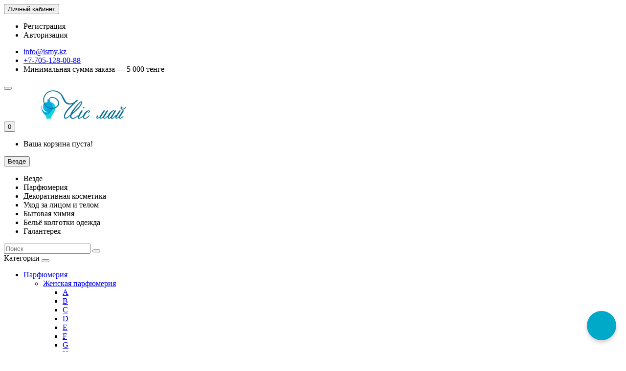

--- FILE ---
content_type: text/html; charset=utf-8
request_url: https://ismy.kz/index.php?route=product/category&path=9_10_74
body_size: 7189
content:
<!DOCTYPE html>
<html dir="ltr" lang="ru">
<head>
<title>J</title>
<meta charset="UTF-8" />
<meta name="viewport" content="width=device-width, initial-scale=1" />
<meta http-equiv="X-UA-Compatible" content="IE=edge" />
			
<base href="https://ismy.kz/" />
<meta property="og:title" content="J" />
<meta property="og:type" content="website" />
<meta property="og:image" content="https://ismy.kz/image/catalog/logo.png" />
<meta property="og:site_name" content="Стандартная доставка" />
<link href="https://ismy.kz/index.php?route=product/category&amp;path=9_10_74" rel="canonical" />
<link href="https://ismy.kz/image/catalog/favicon.png" rel="icon" />
<link href="catalog/view/javascript/bootstrap/css/bootstrap.min.css" rel="stylesheet" media="screen" />
<link href="catalog/view/theme/unishop/stylesheet/stylesheet.css?v=2.4.3.0" rel="stylesheet" type="text/css" media="screen" />
<link href="catalog/view/theme/unishop/stylesheet/font-awesome.min.css" rel="stylesheet" type="text/css" media="screen" />
<link href="catalog/view/theme/unishop/stylesheet/elements_0.css?1747131746523" rel="stylesheet" type="text/css" media="screen" />
	<link href="catalog/view/theme/unishop/stylesheet/notification.css" type="text/css" rel="stylesheet" media="screen" />
	<style>#top-links ul li a {
font-size: 1em;
}
header #phone {
display: none;
}

.scroll_up {
  left: 34px;
}

.menu_links {
  display: none;
}</style>
<script>if(!localStorage.getItem('display')) {localStorage.setItem('display', 'compact');}</script>
<script src="catalog/view/javascript/jquery/jquery-2.1.1.min.js"></script>
<script src="catalog/view/javascript/bootstrap/js/bootstrap.min.js"></script>
<script src="catalog/view/theme/unishop/js/common.js"></script>
	<script src="catalog/view/javascript/jquery/owl-carousel/owl.carousel.min.js"></script>
					 
												 
												 
												 
												 
												 
																					<style>
			@media (min-width:992px) {
				#column-left {margin-top:210px} 
				#menu {border-radius:4px 4px 0 0} #menu .navbar-collapse {display:block !important}
			}
		</style>
	<!-- Yandex.Metrika counter -->
<script type="text/javascript" >
   (function(m,e,t,r,i,k,a){m[i]=m[i]||function(){(m[i].a=m[i].a||[]).push(arguments)};
   m[i].l=1*new Date();k=e.createElement(t),a=e.getElementsByTagName(t)[0],k.async=1,k.src=r,a.parentNode.insertBefore(k,a)})
   (window, document, "script", "https://mc.yandex.ru/metrika/tag.js", "ym");

   ym(41581184, "init", {
        clickmap:true,
        trackLinks:true,
        accurateTrackBounce:true,
        webvisor:true,
        ecommerce:"dataLayer"
   });
</script>
<noscript><div><img src="https://mc.yandex.ru/watch/41581184" style="position:absolute; left:-9999px;" alt="" /></div></noscript>
<!-- /Yandex.Metrika counter -->
<script src="https://static.yandex.net/kassa/pay-in-parts/ui/v1/"></script>
</head>
<body class="product-category-9_10_74">
<nav id="top">
  <div class="container">
	<div class="pull-right">
	<div id="account" class="btn-group">
		<button class="btn btn-link dropdown-toggle" data-toggle="dropdown">
			<i class="fa fa-user"></i> 
			<span class="hidden-xs">Личный кабинет</span> 
			<i class="fa fa-caret-down"></i>
		</button>
        <ul class="dropdown-menu dropdown-menu-right">
                        <li><a onclick="register();" >Регистрация</a></li>
            <li><a onclick="login();">Авторизация</a></li>
                    </ul>
    </div>
	</div>
					<div id="top-links" class="hidden-xs hidden-sm">
			<ul>
							<li><a href="mailto:info@ismy.kz" title="info@ismy.kz">info@ismy.kz</a></li>
							<li><a href="tel:+77051280088" title="+7-705-128-00-88">+7-705-128-00-88</a></li>
						<li><span>Минимальная сумма заказа &mdash; 5 000 тенге</span></li>
			</ul>
		</div>
		<div id="top-links2" class="btn-group pull-left visible-xs visible-sm">
			<button class="btn btn-link dropdown-toggle" data-toggle="dropdown"><i class="fa fa-info"></i> <i class="fa fa-caret-down"></i></button>
		</div>
	  </div>
</nav>
<header>
	<div class="container">
		<div class="row">
			<div class="col-xs-12 col-sm-6 col-md-3">
				<div id="logo">
																		<a href="https://ismy.kz/"><img src="https://ismy.kz/image/catalog/logo.png" title="Стандартная доставка" alt="Стандартная доставка" class="img-responsive" /></a>
															</div>
			</div>
			<div class="col-xs-9 col-sm-4 col-md-3 col-md-push-5">
				<div id="phone">
					<div class="phone dropdown-toggle pull-right" data-toggle="dropdown">
						<div><i class="fa fa-phone"></i> <span>+7-705-128-00-88</span> <i class="fa fa-chevron-down hidden-xs"></i></div>
						<div>Ежедневно, с 9:00 до 18:00</div>
					</div>
									</div>
			</div>
			<div class="col-xs-3 col-sm-2 col-md-1 col-md-push-5"><div id="cart" class="btn-group pull-right ">
	<button type="button" data-toggle="dropdown" data-loading-text="Загрузка..." class="btn dropdown-toggle"><i class="fa fa-shopping-basket"></i> <span id="cart-total">0</span></button>
	<ul class="dropdown-menu pull-right">
					<li style="padding-top:0;border-top:none">
				<p class="text-center">Ваша корзина пуста!</p>
			</li>
			</ul>
<script>
function p_array() {
}

function replace_button(product_id, options){
	$('.'+product_id).html('<i class="" aria-hidden="true"></i> <span class="hidden-sm">В корзине</span>').addClass('in_cart');
}
function return_button(product_id) {
	$('.'+product_id).html('<i class="fa fa-shopping-basket" aria-hidden="true"></i> <span class="hidden-sm">В корзину</span>').removeClass('in_cart');
}

$(document).ready(function() {
	p_array();
});
</script>
</div></div>
			<div id="div_search" class="col-xs-12 col-sm-6 col-md-4 col-lg-5 hidden-sm col-md-pull-4"><div id="search" class="search_form input-group se">
	<input type="hidden" name="filter_category_id" value="" />
	<div class="cat_id input-group-btn">
		<button type="button" class="btn btn-default btn-lg dropdown-toggle" data-toggle="dropdown"><span>Везде</span><i class="fa fa-chevron-down"></i></button>
		<ul class="dropdown-menu">
		<li data-id=""><a>Везде</a></li>
					<li data-id="9"><a>Парфюмерия</a></li>
					<li data-id="1"><a>Декоративная косметика</a></li>
					<li data-id="2"><a>Уход за лицом и телом</a></li>
					<li data-id="3"><a>Бытовая химия</a></li>
					<li data-id="4"><a>Бельё колготки одежда</a></li>
					<li data-id="5"><a>Галантерея</a></li>
				</ul>
	</div>		
	<input type="text" name="search" value="" placeholder="Поиск" class="form-control input-lg" />
	<span class="input-group-btn">
		<button type="button" class="search btn btn-default btn-lg"><i class="fa fa-search"></i></button>
	</span>
</div>
<div id="search_phrase" class="hidden-xs hidden-sm">
	</div></div>
		</div>
	</div>
	<div class="container">
		<div class="row">
												<div class="col-sm-12 col-md-9 col-lg-9 col-xl-16 col-md-push-3 col-lg-push-3 col-xl-push-2">
						<ul class="menu_links">
															<li>
									<a href="https://fast.ismy.kz/" title="К быстрой доставке">
																					<span><i class="fas fa-shipping-fast"></i></span>
																				К быстрой доставке									</a>
								</li>
													</ul>
						<script>uniUpdRightMenu('.menu_links');</script>
					</div>
								<div class="col-sm-6 col-md-3 col-lg-3 col-xl-4 col-md-pull-9 col-lg-pull-9 col-xl-pull-8">
					<nav id="menu" class=" navbar">
						<div class="navbar-header">
							<span id="category">Категории</span>
							<button type="button" class="btn-navbar navbar-toggle" data-toggle="collapse" data-target=".navbar-ex1-collapse"><i class="fa fa-bars" aria-hidden="true"></i></button>
						</div>
						<div class="collapse navbar-collapse navbar-ex1-collapse">
							<ul class="nav navbar-nav">
								 
									<li class="has-children" >
										<a href="https://ismy.kz/index.php?route=product/category&amp;path=9">
																																													Парфюмерия											<i class="fas fa-angle-down"></i>										</a>
																					<span class="dropdown-toggle visible-xs visible-sm"><i class="fa fa-plus" aria-hidden="true"></i><i class="fa fa-minus" aria-hidden="true"></i></span>
											<div class="dropdown-menu column-3">
												<div class="dropdown-inner row">
																											<ul class="list-unstyled col-sm-4">
															<li>
																<a href="https://ismy.kz/index.php?route=product/category&amp;path=9_10"><i class="fas fa-angle-right"></i>Женская парфюмерия</a>
																																	<span class="dropdown-toggle visible-xs visible-sm"><i class="fa fa-plus" aria-hidden="true"></i><i class="fa fa-minus" aria-hidden="true"></i></span>
																	<div class="dropdown-menu">
																		<div class="dropdown-inner">
																			<ul class="list-unstyled">
																																									<li>
																						<a href="https://ismy.kz/index.php?route=product/category&amp;path=9_10_65"><i class="fas fa-angle-double-right"></i>A</a>
																					</li>
																																									<li>
																						<a href="https://ismy.kz/index.php?route=product/category&amp;path=9_10_66"><i class="fas fa-angle-double-right"></i>B</a>
																					</li>
																																									<li>
																						<a href="https://ismy.kz/index.php?route=product/category&amp;path=9_10_67"><i class="fas fa-angle-double-right"></i>C</a>
																					</li>
																																									<li>
																						<a href="https://ismy.kz/index.php?route=product/category&amp;path=9_10_68"><i class="fas fa-angle-double-right"></i>D</a>
																					</li>
																																									<li>
																						<a href="https://ismy.kz/index.php?route=product/category&amp;path=9_10_69"><i class="fas fa-angle-double-right"></i>E</a>
																					</li>
																																									<li>
																						<a href="https://ismy.kz/index.php?route=product/category&amp;path=9_10_70"><i class="fas fa-angle-double-right"></i>F</a>
																					</li>
																																									<li>
																						<a href="https://ismy.kz/index.php?route=product/category&amp;path=9_10_71"><i class="fas fa-angle-double-right"></i>G</a>
																					</li>
																																									<li>
																						<a href="https://ismy.kz/index.php?route=product/category&amp;path=9_10_72"><i class="fas fa-angle-double-right"></i>H</a>
																					</li>
																																									<li>
																						<a href="https://ismy.kz/index.php?route=product/category&amp;path=9_10_73"><i class="fas fa-angle-double-right"></i>I</a>
																					</li>
																																									<li>
																						<a href="https://ismy.kz/index.php?route=product/category&amp;path=9_10_74"><i class="fas fa-angle-double-right"></i>J</a>
																					</li>
																																									<li>
																						<a href="https://ismy.kz/index.php?route=product/category&amp;path=9_10_75"><i class="fas fa-angle-double-right"></i>K</a>
																					</li>
																																									<li>
																						<a href="https://ismy.kz/index.php?route=product/category&amp;path=9_10_76"><i class="fas fa-angle-double-right"></i>L</a>
																					</li>
																																									<li>
																						<a href="https://ismy.kz/index.php?route=product/category&amp;path=9_10_77"><i class="fas fa-angle-double-right"></i>M</a>
																					</li>
																																									<li>
																						<a href="https://ismy.kz/index.php?route=product/category&amp;path=9_10_78"><i class="fas fa-angle-double-right"></i>N</a>
																					</li>
																																									<li>
																						<a href="https://ismy.kz/index.php?route=product/category&amp;path=9_10_79"><i class="fas fa-angle-double-right"></i>O</a>
																					</li>
																																									<li>
																						<a href="https://ismy.kz/index.php?route=product/category&amp;path=9_10_80"><i class="fas fa-angle-double-right"></i>P</a>
																					</li>
																																									<li>
																						<a href="https://ismy.kz/index.php?route=product/category&amp;path=9_10_81"><i class="fas fa-angle-double-right"></i>Q</a>
																					</li>
																																									<li>
																						<a href="https://ismy.kz/index.php?route=product/category&amp;path=9_10_82"><i class="fas fa-angle-double-right"></i>R</a>
																					</li>
																																									<li>
																						<a href="https://ismy.kz/index.php?route=product/category&amp;path=9_10_83"><i class="fas fa-angle-double-right"></i>S</a>
																					</li>
																																									<li>
																						<a href="https://ismy.kz/index.php?route=product/category&amp;path=9_10_84"><i class="fas fa-angle-double-right"></i>T</a>
																					</li>
																																									<li>
																						<a href="https://ismy.kz/index.php?route=product/category&amp;path=9_10_85"><i class="fas fa-angle-double-right"></i>U</a>
																					</li>
																																									<li>
																						<a href="https://ismy.kz/index.php?route=product/category&amp;path=9_10_86"><i class="fas fa-angle-double-right"></i>V</a>
																					</li>
																																									<li>
																						<a href="https://ismy.kz/index.php?route=product/category&amp;path=9_10_87"><i class="fas fa-angle-double-right"></i>W</a>
																					</li>
																																									<li>
																						<a href="https://ismy.kz/index.php?route=product/category&amp;path=9_10_88"><i class="fas fa-angle-double-right"></i>X</a>
																					</li>
																																									<li>
																						<a href="https://ismy.kz/index.php?route=product/category&amp;path=9_10_89"><i class="fas fa-angle-double-right"></i>Y</a>
																					</li>
																																									<li>
																						<a href="https://ismy.kz/index.php?route=product/category&amp;path=9_10_90"><i class="fas fa-angle-double-right"></i>Z</a>
																					</li>
																																							</ul>
																		</div>
																	</div>
																															</li>
														</ul>
																											<ul class="list-unstyled col-sm-4">
															<li>
																<a href="https://ismy.kz/index.php?route=product/category&amp;path=9_11"><i class="fas fa-angle-right"></i>Мужская парфюмерия</a>
																																	<span class="dropdown-toggle visible-xs visible-sm"><i class="fa fa-plus" aria-hidden="true"></i><i class="fa fa-minus" aria-hidden="true"></i></span>
																	<div class="dropdown-menu">
																		<div class="dropdown-inner">
																			<ul class="list-unstyled">
																																									<li>
																						<a href="https://ismy.kz/index.php?route=product/category&amp;path=9_11_165"><i class="fas fa-angle-double-right"></i>A</a>
																					</li>
																																									<li>
																						<a href="https://ismy.kz/index.php?route=product/category&amp;path=9_11_166"><i class="fas fa-angle-double-right"></i>B</a>
																					</li>
																																									<li>
																						<a href="https://ismy.kz/index.php?route=product/category&amp;path=9_11_167"><i class="fas fa-angle-double-right"></i>C</a>
																					</li>
																																									<li>
																						<a href="https://ismy.kz/index.php?route=product/category&amp;path=9_11_168"><i class="fas fa-angle-double-right"></i>D</a>
																					</li>
																																									<li>
																						<a href="https://ismy.kz/index.php?route=product/category&amp;path=9_11_169"><i class="fas fa-angle-double-right"></i>E</a>
																					</li>
																																									<li>
																						<a href="https://ismy.kz/index.php?route=product/category&amp;path=9_11_170"><i class="fas fa-angle-double-right"></i>F</a>
																					</li>
																																									<li>
																						<a href="https://ismy.kz/index.php?route=product/category&amp;path=9_11_171"><i class="fas fa-angle-double-right"></i>G</a>
																					</li>
																																									<li>
																						<a href="https://ismy.kz/index.php?route=product/category&amp;path=9_11_172"><i class="fas fa-angle-double-right"></i>H</a>
																					</li>
																																									<li>
																						<a href="https://ismy.kz/index.php?route=product/category&amp;path=9_11_173"><i class="fas fa-angle-double-right"></i>I</a>
																					</li>
																																									<li>
																						<a href="https://ismy.kz/index.php?route=product/category&amp;path=9_11_174"><i class="fas fa-angle-double-right"></i>J</a>
																					</li>
																																									<li>
																						<a href="https://ismy.kz/index.php?route=product/category&amp;path=9_11_175"><i class="fas fa-angle-double-right"></i>K</a>
																					</li>
																																									<li>
																						<a href="https://ismy.kz/index.php?route=product/category&amp;path=9_11_176"><i class="fas fa-angle-double-right"></i>L</a>
																					</li>
																																									<li>
																						<a href="https://ismy.kz/index.php?route=product/category&amp;path=9_11_177"><i class="fas fa-angle-double-right"></i>M</a>
																					</li>
																																									<li>
																						<a href="https://ismy.kz/index.php?route=product/category&amp;path=9_11_178"><i class="fas fa-angle-double-right"></i>N</a>
																					</li>
																																									<li>
																						<a href="https://ismy.kz/index.php?route=product/category&amp;path=9_11_179"><i class="fas fa-angle-double-right"></i>O</a>
																					</li>
																																									<li>
																						<a href="https://ismy.kz/index.php?route=product/category&amp;path=9_11_180"><i class="fas fa-angle-double-right"></i>P</a>
																					</li>
																																									<li>
																						<a href="https://ismy.kz/index.php?route=product/category&amp;path=9_11_182"><i class="fas fa-angle-double-right"></i>R</a>
																					</li>
																																									<li>
																						<a href="https://ismy.kz/index.php?route=product/category&amp;path=9_11_183"><i class="fas fa-angle-double-right"></i>S</a>
																					</li>
																																									<li>
																						<a href="https://ismy.kz/index.php?route=product/category&amp;path=9_11_184"><i class="fas fa-angle-double-right"></i>T</a>
																					</li>
																																									<li>
																						<a href="https://ismy.kz/index.php?route=product/category&amp;path=9_11_185"><i class="fas fa-angle-double-right"></i>U</a>
																					</li>
																																									<li>
																						<a href="https://ismy.kz/index.php?route=product/category&amp;path=9_11_186"><i class="fas fa-angle-double-right"></i>V</a>
																					</li>
																																									<li>
																						<a href="https://ismy.kz/index.php?route=product/category&amp;path=9_11_188"><i class="fas fa-angle-double-right"></i>X</a>
																					</li>
																																									<li>
																						<a href="https://ismy.kz/index.php?route=product/category&amp;path=9_11_189"><i class="fas fa-angle-double-right"></i>Y</a>
																					</li>
																																									<li>
																						<a href="https://ismy.kz/index.php?route=product/category&amp;path=9_11_190"><i class="fas fa-angle-double-right"></i>Z</a>
																					</li>
																																							</ul>
																		</div>
																	</div>
																															</li>
														</ul>
																											<ul class="list-unstyled col-sm-4">
															<li>
																<a href="https://ismy.kz/index.php?route=product/category&amp;path=9_6"><i class="fas fa-angle-right"></i>Парфюмерные масла</a>
																																	<span class="dropdown-toggle visible-xs visible-sm"><i class="fa fa-plus" aria-hidden="true"></i><i class="fa fa-minus" aria-hidden="true"></i></span>
																	<div class="dropdown-menu">
																		<div class="dropdown-inner">
																			<ul class="list-unstyled">
																																									<li>
																						<a href="https://ismy.kz/index.php?route=product/category&amp;path=9_6_700489"><i class="fas fa-angle-double-right"></i>Arito</a>
																					</li>
																																									<li>
																						<a href="https://ismy.kz/index.php?route=product/category&amp;path=9_6_602307"><i class="fas fa-angle-double-right"></i>Аромадиффузоры</a>
																					</li>
																																									<li>
																						<a href="https://ismy.kz/index.php?route=product/category&amp;path=9_6_581759"><i class="fas fa-angle-double-right"></i>Всё для свечей</a>
																					</li>
																																									<li>
																						<a href="https://ismy.kz/index.php?route=product/category&amp;path=9_6_592863"><i class="fas fa-angle-double-right"></i>Масла эфирные</a>
																					</li>
																																									<li>
																						<a href="https://ismy.kz/index.php?route=product/category&amp;path=9_6_560611"><i class="fas fa-angle-double-right"></i>Масла-концентрат Грас, продажа от 3мл. одного аромата + атомайзер</a>
																					</li>
																																									<li>
																						<a href="https://ismy.kz/index.php?route=product/category&amp;path=9_6_561043"><i class="fas fa-angle-double-right"></i>Масла-концентрат Европа, продажа от 3мл. одного аромата + атомайзер</a>
																					</li>
																																									<li>
																						<a href="https://ismy.kz/index.php?route=product/category&amp;path=9_6_573019"><i class="fas fa-angle-double-right"></i>Отдушки импортные</a>
																					</li>
																																									<li>
																						<a href="https://ismy.kz/index.php?route=product/category&amp;path=9_6_584781"><i class="fas fa-angle-double-right"></i>Отдушки российские</a>
																					</li>
																																									<li>
																						<a href="https://ismy.kz/index.php?route=product/category&amp;path=9_6_581757"><i class="fas fa-angle-double-right"></i>Парфюмерно-косметические средства</a>
																					</li>
																																									<li>
																						<a href="https://ismy.kz/index.php?route=product/category&amp;path=9_6_217876"><i class="fas fa-angle-double-right"></i>Атомайзеры/Флаконы пустые</a>
																					</li>
																																							</ul>
																		</div>
																	</div>
																															</li>
														</ul>
																											<ul class="list-unstyled col-sm-4">
															<li>
																<a href="https://ismy.kz/index.php?route=product/category&amp;path=9_8"><i class="fas fa-angle-right"></i>Парфюмерия масс-маркет</a>
																																	<span class="dropdown-toggle visible-xs visible-sm"><i class="fa fa-plus" aria-hidden="true"></i><i class="fa fa-minus" aria-hidden="true"></i></span>
																	<div class="dropdown-menu">
																		<div class="dropdown-inner">
																			<ul class="list-unstyled">
																																									<li>
																						<a href="https://ismy.kz/index.php?route=product/category&amp;path=9_8_424907"><i class="fas fa-angle-double-right"></i>Alain Aregon</a>
																					</li>
																																									<li>
																						<a href="https://ismy.kz/index.php?route=product/category&amp;path=9_8_422882"><i class="fas fa-angle-double-right"></i>Altro Aroma</a>
																					</li>
																																									<li>
																						<a href="https://ismy.kz/index.php?route=product/category&amp;path=9_8_189514"><i class="fas fa-angle-double-right"></i>НОВАЯ ЗАРЯ ПАРФЮМЕРИЯ</a>
																					</li>
																																									<li>
																						<a href="https://ismy.kz/index.php?route=product/category&amp;path=9_8_213180"><i class="fas fa-angle-double-right"></i>Парфюм</a>
																					</li>
																																									<li>
																						<a href="https://ismy.kz/index.php?route=product/category&amp;path=9_8_111511"><i class="fas fa-angle-double-right"></i>Журналы</a>
																					</li>
																																									<li>
																						<a href="https://ismy.kz/index.php?route=product/category&amp;path=9_8_111539"><i class="fas fa-angle-double-right"></i>Лицензия***</a>
																					</li>
																																							</ul>
																		</div>
																	</div>
																															</li>
														</ul>
																									</div>
											</div>
																			</li>
								 
									<li class="has-children" >
										<a href="https://ismy.kz/index.php?route=product/category&amp;path=1">
																																													Декоративная косметика											<i class="fas fa-angle-down"></i>										</a>
																					<span class="dropdown-toggle visible-xs visible-sm"><i class="fa fa-plus" aria-hidden="true"></i><i class="fa fa-minus" aria-hidden="true"></i></span>
											<div class="dropdown-menu column-3">
												<div class="dropdown-inner row">
																											<ul class="list-unstyled col-sm-4">
															<li>
																<a href="https://ismy.kz/index.php?route=product/category&amp;path=1_1178"><i class="fas fa-angle-right"></i>BOURJOIS</a>
																															</li>
														</ul>
																											<ul class="list-unstyled col-sm-4">
															<li>
																<a href="https://ismy.kz/index.php?route=product/category&amp;path=1_1325"><i class="fas fa-angle-right"></i>CHAMBOR</a>
																															</li>
														</ul>
																											<ul class="list-unstyled col-sm-4">
															<li>
																<a href="https://ismy.kz/index.php?route=product/category&amp;path=1_1535"><i class="fas fa-angle-right"></i>Deoproce (Корея)</a>
																															</li>
														</ul>
																											<ul class="list-unstyled col-sm-4">
															<li>
																<a href="https://ismy.kz/index.php?route=product/category&amp;path=1_6552"><i class="fas fa-angle-right"></i>FARMSTAY</a>
																															</li>
														</ul>
																											<ul class="list-unstyled col-sm-4">
															<li>
																<a href="https://ismy.kz/index.php?route=product/category&amp;path=1_2267"><i class="fas fa-angle-right"></i>L'OREAL</a>
																															</li>
														</ul>
																											<ul class="list-unstyled col-sm-4">
															<li>
																<a href="https://ismy.kz/index.php?route=product/category&amp;path=1_2540"><i class="fas fa-angle-right"></i>MAX FACTOR</a>
																															</li>
														</ul>
																											<ul class="list-unstyled col-sm-4">
															<li>
																<a href="https://ismy.kz/index.php?route=product/category&amp;path=1_2576"><i class="fas fa-angle-right"></i>MAYBELLINE</a>
																															</li>
														</ul>
																											<ul class="list-unstyled col-sm-4">
															<li>
																<a href="https://ismy.kz/index.php?route=product/category&amp;path=1_2945"><i class="fas fa-angle-right"></i>REVLON</a>
																															</li>
														</ul>
																											<ul class="list-unstyled col-sm-4">
															<li>
																<a href="https://ismy.kz/index.php?route=product/category&amp;path=1_3323"><i class="fas fa-angle-right"></i>Vivienne Sabo</a>
																															</li>
														</ul>
																											<ul class="list-unstyled col-sm-4">
															<li>
																<a href="https://ismy.kz/index.php?route=product/category&amp;path=1_198243"><i class="fas fa-angle-right"></i>Корея косметика</a>
																															</li>
														</ul>
																									</div>
											</div>
																			</li>
								 
									<li class="has-children" >
										<a href="https://ismy.kz/index.php?route=product/category&amp;path=2">
																																													Уход за лицом и телом											<i class="fas fa-angle-down"></i>										</a>
																					<span class="dropdown-toggle visible-xs visible-sm"><i class="fa fa-plus" aria-hidden="true"></i><i class="fa fa-minus" aria-hidden="true"></i></span>
											<div class="dropdown-menu column-3">
												<div class="dropdown-inner row">
																											<ul class="list-unstyled col-sm-4">
															<li>
																<a href="https://ismy.kz/index.php?route=product/category&amp;path=2_4191"><i class="fas fa-angle-right"></i>КОРЕЯ</a>
																															</li>
														</ul>
																											<ul class="list-unstyled col-sm-4">
															<li>
																<a href="https://ismy.kz/index.php?route=product/category&amp;path=2_8975"><i class="fas fa-angle-right"></i>DERELA</a>
																															</li>
														</ul>
																											<ul class="list-unstyled col-sm-4">
															<li>
																<a href="https://ismy.kz/index.php?route=product/category&amp;path=2_1536"><i class="fas fa-angle-right"></i>Deoproce (Корея)</a>
																															</li>
														</ul>
																											<ul class="list-unstyled col-sm-4">
															<li>
																<a href="https://ismy.kz/index.php?route=product/category&amp;path=2_4189"><i class="fas fa-angle-right"></i>EKEL</a>
																															</li>
														</ul>
																											<ul class="list-unstyled col-sm-4">
															<li>
																<a href="https://ismy.kz/index.php?route=product/category&amp;path=2_6553"><i class="fas fa-angle-right"></i>FARMSTAY</a>
																															</li>
														</ul>
																											<ul class="list-unstyled col-sm-4">
															<li>
																<a href="https://ismy.kz/index.php?route=product/category&amp;path=2_7464"><i class="fas fa-angle-right"></i>Fito косметик</a>
																															</li>
														</ul>
																											<ul class="list-unstyled col-sm-4">
															<li>
																<a href="https://ismy.kz/index.php?route=product/category&amp;path=2_2226"><i class="fas fa-angle-right"></i>KERASYS (Корея)</a>
																															</li>
														</ul>
																											<ul class="list-unstyled col-sm-4">
															<li>
																<a href="https://ismy.kz/index.php?route=product/category&amp;path=2_2421"><i class="fas fa-angle-right"></i>LION (Япония)</a>
																															</li>
														</ul>
																											<ul class="list-unstyled col-sm-4">
															<li>
																<a href="https://ismy.kz/index.php?route=product/category&amp;path=2_2937"><i class="fas fa-angle-right"></i>PUREDERM</a>
																															</li>
														</ul>
																											<ul class="list-unstyled col-sm-4">
															<li>
																<a href="https://ismy.kz/index.php?route=product/category&amp;path=2_9068"><i class="fas fa-angle-right"></i>VERDY</a>
																															</li>
														</ul>
																											<ul class="list-unstyled col-sm-4">
															<li>
																<a href="https://ismy.kz/index.php?route=product/category&amp;path=2_4368"><i class="fas fa-angle-right"></i>НОВАЯ ЗАРЯ</a>
																															</li>
														</ul>
																											<ul class="list-unstyled col-sm-4">
															<li>
																<a href="https://ismy.kz/index.php?route=product/category&amp;path=2_4372"><i class="fas fa-angle-right"></i>ПРОФ.Косметика</a>
																															</li>
														</ul>
																											<ul class="list-unstyled col-sm-4">
															<li>
																<a href="https://ismy.kz/index.php?route=product/category&amp;path=2_4452"><i class="fas fa-angle-right"></i>РАСПРОДАЖА</a>
																															</li>
														</ul>
																									</div>
											</div>
																			</li>
								 
									<li class="has-children" >
										<a href="https://ismy.kz/index.php?route=product/category&amp;path=3">
																																													Бытовая химия											<i class="fas fa-angle-down"></i>										</a>
																					<span class="dropdown-toggle visible-xs visible-sm"><i class="fa fa-plus" aria-hidden="true"></i><i class="fa fa-minus" aria-hidden="true"></i></span>
											<div class="dropdown-menu column-3">
												<div class="dropdown-inner row">
																											<ul class="list-unstyled col-sm-4">
															<li>
																<a href="https://ismy.kz/index.php?route=product/category&amp;path=3_2227"><i class="fas fa-angle-right"></i>KERASYS (Корея)</a>
																															</li>
														</ul>
																											<ul class="list-unstyled col-sm-4">
															<li>
																<a href="https://ismy.kz/index.php?route=product/category&amp;path=3_7387"><i class="fas fa-angle-right"></i>MKH</a>
																															</li>
														</ul>
																									</div>
											</div>
																			</li>
								 
									<li class="has-children" >
										<a href="https://ismy.kz/index.php?route=product/category&amp;path=4">
																																													Бельё колготки одежда											<i class="fas fa-angle-down"></i>										</a>
																					<span class="dropdown-toggle visible-xs visible-sm"><i class="fa fa-plus" aria-hidden="true"></i><i class="fa fa-minus" aria-hidden="true"></i></span>
											<div class="dropdown-menu column-3">
												<div class="dropdown-inner row">
																											<ul class="list-unstyled col-sm-4">
															<li>
																<a href="https://ismy.kz/index.php?route=product/category&amp;path=4_3449"><i class="fas fa-angle-right"></i>Бельё</a>
																															</li>
														</ul>
																											<ul class="list-unstyled col-sm-4">
															<li>
																<a href="https://ismy.kz/index.php?route=product/category&amp;path=4_3563"><i class="fas fa-angle-right"></i>Бельё корректирующее</a>
																															</li>
														</ul>
																											<ul class="list-unstyled col-sm-4">
															<li>
																<a href="https://ismy.kz/index.php?route=product/category&amp;path=4_3575"><i class="fas fa-angle-right"></i>Бельё мужское</a>
																															</li>
														</ul>
																											<ul class="list-unstyled col-sm-4">
															<li>
																<a href="https://ismy.kz/index.php?route=product/category&amp;path=4_3962"><i class="fas fa-angle-right"></i>Колготки</a>
																															</li>
														</ul>
																											<ul class="list-unstyled col-sm-4">
															<li>
																<a href="https://ismy.kz/index.php?route=product/category&amp;path=4_4346"><i class="fas fa-angle-right"></i>Купальники и парео</a>
																															</li>
														</ul>
																											<ul class="list-unstyled col-sm-4">
															<li>
																<a href="https://ismy.kz/index.php?route=product/category&amp;path=4_4463"><i class="fas fa-angle-right"></i>Термобельё</a>
																															</li>
														</ul>
																											<ul class="list-unstyled col-sm-4">
															<li>
																<a href="https://ismy.kz/index.php?route=product/category&amp;path=4_4502"><i class="fas fa-angle-right"></i>Трикотаж</a>
																															</li>
														</ul>
																											<ul class="list-unstyled col-sm-4">
															<li>
																<a href="https://ismy.kz/index.php?route=product/category&amp;path=4_2102"><i class="fas fa-angle-right"></i>HOBBY LINE</a>
																															</li>
														</ul>
																									</div>
											</div>
																			</li>
								 
									<li class="has-children" >
										<a href="https://ismy.kz/index.php?route=product/category&amp;path=5">
																																													Галантерея											<i class="fas fa-angle-down"></i>										</a>
																					<span class="dropdown-toggle visible-xs visible-sm"><i class="fa fa-plus" aria-hidden="true"></i><i class="fa fa-minus" aria-hidden="true"></i></span>
											<div class="dropdown-menu column-3">
												<div class="dropdown-inner row">
																											<ul class="list-unstyled col-sm-4">
															<li>
																<a href="https://ismy.kz/index.php?route=product/category&amp;path=5_1595"><i class="fas fa-angle-right"></i>DORCO</a>
																															</li>
														</ul>
																											<ul class="list-unstyled col-sm-4">
															<li>
																<a href="https://ismy.kz/index.php?route=product/category&amp;path=5_1868"><i class="fas fa-angle-right"></i>GILLETTE</a>
																															</li>
														</ul>
																											<ul class="list-unstyled col-sm-4">
															<li>
																<a href="https://ismy.kz/index.php?route=product/category&amp;path=5_2999"><i class="fas fa-angle-right"></i>SCHICK</a>
																															</li>
														</ul>
																											<ul class="list-unstyled col-sm-4">
															<li>
																<a href="https://ismy.kz/index.php?route=product/category&amp;path=5_7283"><i class="fas fa-angle-right"></i>Косметички и упаковка</a>
																															</li>
														</ul>
																											<ul class="list-unstyled col-sm-4">
															<li>
																<a href="https://ismy.kz/index.php?route=product/category&amp;path=5_124680"><i class="fas fa-angle-right"></i>Бельгия</a>
																															</li>
														</ul>
																											<ul class="list-unstyled col-sm-4">
															<li>
																<a href="https://ismy.kz/index.php?route=product/category&amp;path=5_124804"><i class="fas fa-angle-right"></i>Зингер</a>
																															</li>
														</ul>
																											<ul class="list-unstyled col-sm-4">
															<li>
																<a href="https://ismy.kz/index.php?route=product/category&amp;path=5_182870"><i class="fas fa-angle-right"></i>РАПИРА</a>
																															</li>
														</ul>
																									</div>
											</div>
																			</li>
															</ul>
						</div>
					</nav>
<div class="container"></div>
			
									</div>
						<div id="div_search2" class="col-xs-12 col-sm-6 col-md-5 visible-sm"></div>
			<script>$('#div_search > *').clone().appendTo('#div_search2');</script>
		</div>
	</div>
<script src="https://static.yandex.net/kassa/pay-in-parts/ui/v1/"></script>
</header>
<div id="main_content"><div class="container">
	<ul class="breadcrumb col-md-offset-4 col-lg-offset-3">
														<li itemscope itemtype="https://data-vocabulary.org/Breadcrumb"><a href="https://ismy.kz/" itemprop="url"><i class="fa fa-home"></i><span style="display:none" itemprop="title">Стандартная доставка</span></a></li>
																				<li itemscope itemtype="https://data-vocabulary.org/Breadcrumb"><a href="https://ismy.kz/index.php?route=product/category&amp;path=9" itemprop="url"><span itemprop="title">Парфюмерия</span></a></li>
																				<li itemscope itemtype="https://data-vocabulary.org/Breadcrumb"><a href="https://ismy.kz/index.php?route=product/category&amp;path=9_10" itemprop="url"><span itemprop="title">Женская парфюмерия</span></a></li>
														<li>J</li>			</ul>
	<div class="row"><aside id="column-left" class="col-sm-4 col-md-4 col-lg-3 hidden-xs ">
	<div id="banner0" class="owl-carousel">
    <div class="item">
        <a href="https://ismy.kz/index.php?route=product/category&amp;path=2_2652"><img src="https://ismy.kz/image/cache/catalog/banners/103256-182x182.jpg" alt="NATURA SIBERICA" class="img-responsive" /></a>
      </div>
  </div>
<script type="text/javascript"><!--
$('#banner0').owlCarousel({
	items: 1,
	autoPlay: false,
	singleItem: true,
	navigation: false,
	pagination: false,
	transitionStyle: 'fade'
});
--></script>	<div id="banner1" class="owl-carousel">
    <div class="item">
        <a href="https://ismy.kz/index.php?route=product/category&amp;path=4_3962_126460"><img src="https://ismy.kz/image/cache/catalog/banners/1006240-182x182.jpg" alt="CONTE" class="img-responsive" /></a>
      </div>
  </div>
<script type="text/javascript"><!--
$('#banner1').owlCarousel({
	items: 1,
	autoPlay: false,
	singleItem: true,
	navigation: false,
	pagination: false,
	transitionStyle: 'fade'
});
--></script></aside>
													<div id="content" class="col-sm-8 col-md-8 col-lg-9">			<h1 class="heading"><span>J</span></h1>
						<div class="row">
				<div class="category-info">
					<div class="col-xs-12">
						<hr />
						<div class="image"><img src="https://ismy.kz/image/cache/data/109-200x200.jpg" alt="J" title="J" class="img-thumbnail" /></div>												<hr />
					</div>
									</div>
			</div>
										<div class="category_list row">
											<div class="category col-lg-3 col-md-4 col-sm-4 col-xs-6">
							<a href="https://ismy.kz/index.php?route=product/category&amp;path=9_10_74_5213">
								<img src="https://ismy.kz/image/cache/data/108887-200x200.jpg" alt="" title="" class="img-responsive" />								<p>J.Del Pozo</p>
							</a>
						</div>
											<div class="category col-lg-3 col-md-4 col-sm-4 col-xs-6">
							<a href="https://ismy.kz/index.php?route=product/category&amp;path=9_10_74_5216">
								<img src="https://ismy.kz/image/cache/data/108908-200x200.jpg" alt="" title="" class="img-responsive" />								<p>J.Lopez</p>
							</a>
						</div>
											<div class="category col-lg-3 col-md-4 col-sm-4 col-xs-6">
							<a href="https://ismy.kz/index.php?route=product/category&amp;path=9_10_74_4897">
								<img src="https://ismy.kz/image/cache/data/452796-200x200.jpg" alt="" title="" class="img-responsive" />								<p>JLS</p>
							</a>
						</div>
											<div class="category col-lg-3 col-md-4 col-sm-4 col-xs-6">
							<a href="https://ismy.kz/index.php?route=product/category&amp;path=9_10_74_5288">
								<img src="https://ismy.kz/image/cache/data/108919-200x200.jpg" alt="" title="" class="img-responsive" />								<p>JPG</p>
							</a>
						</div>
											<div class="category col-lg-3 col-md-4 col-sm-4 col-xs-6">
							<a href="https://ismy.kz/index.php?route=product/category&amp;path=9_10_74_5222">
								<img src="https://ismy.kz/image/cache/data/108944-200x200.jpg" alt="" title="" class="img-responsive" />								<p>Jacobs</p>
							</a>
						</div>
											<div class="category col-lg-3 col-md-4 col-sm-4 col-xs-6">
							<a href="https://ismy.kz/index.php?route=product/category&amp;path=9_10_74_5225">
								<img src="https://ismy.kz/image/cache/data/108976-200x200.jpg" alt="" title="" class="img-responsive" />								<p>Jacomo</p>
							</a>
						</div>
											<div class="category col-lg-3 col-md-4 col-sm-4 col-xs-6">
							<a href="https://ismy.kz/index.php?route=product/category&amp;path=9_10_74_9587">
								<img src="https://ismy.kz/image/cache/data/350018-200x200.jpg" alt="" title="" class="img-responsive" />								<p>Jacques Esterel</p>
							</a>
						</div>
											<div class="category col-lg-3 col-md-4 col-sm-4 col-xs-6">
							<a href="https://ismy.kz/index.php?route=product/category&amp;path=9_10_74_5231">
								<img src="https://ismy.kz/image/cache/data/108987-200x200.jpg" alt="" title="" class="img-responsive" />								<p>Jacques Fath</p>
							</a>
						</div>
											<div class="category col-lg-3 col-md-4 col-sm-4 col-xs-6">
							<a href="https://ismy.kz/index.php?route=product/category&amp;path=9_10_74_3944">
								<img src="https://ismy.kz/image/cache/data/421235-200x200.jpg" alt="" title="" class="img-responsive" />								<p>Jacques Zolty</p>
							</a>
						</div>
											<div class="category col-lg-3 col-md-4 col-sm-4 col-xs-6">
							<a href="https://ismy.kz/index.php?route=product/category&amp;path=9_10_74_8254">
								<img src="https://ismy.kz/image/cache/data/105596-200x200.jpg" alt="" title="" class="img-responsive" />								<p>Jason Wu</p>
							</a>
						</div>
											<div class="category col-lg-3 col-md-4 col-sm-4 col-xs-6">
							<a href="https://ismy.kz/index.php?route=product/category&amp;path=9_10_74_5243">
								<img src="https://ismy.kz/image/cache/data/109046-200x200.jpg" alt="" title="" class="img-responsive" />								<p>Jasper Conran</p>
							</a>
						</div>
											<div class="category col-lg-3 col-md-4 col-sm-4 col-xs-6">
							<a href="https://ismy.kz/index.php?route=product/category&amp;path=9_10_74_9505">
								<img src="https://ismy.kz/image/cache/data/513969-200x200.jpg" alt="" title="" class="img-responsive" />								<p>Jean Batist</p>
							</a>
						</div>
											<div class="category col-lg-3 col-md-4 col-sm-4 col-xs-6">
							<a href="https://ismy.kz/index.php?route=product/category&amp;path=9_10_74_9602">
								<img src="https://ismy.kz/image/cache/data/350082-200x200.jpg" alt="" title="" class="img-responsive" />								<p>Jean Charles Brosseau</p>
							</a>
						</div>
											<div class="category col-lg-3 col-md-4 col-sm-4 col-xs-6">
							<a href="https://ismy.kz/index.php?route=product/category&amp;path=9_10_74_5249">
								<img src="https://ismy.kz/image/cache/data/109051-200x200.jpg" alt="" title="" class="img-responsive" />								<p>Jean Couture</p>
							</a>
						</div>
											<div class="category col-lg-3 col-md-4 col-sm-4 col-xs-6">
							<a href="https://ismy.kz/index.php?route=product/category&amp;path=9_10_74_6626">
								<img src="https://ismy.kz/image/cache/data/210413-200x200.jpg" alt="" title="" class="img-responsive" />								<p>Jean Louis</p>
							</a>
						</div>
											<div class="category col-lg-3 col-md-4 col-sm-4 col-xs-6">
							<a href="https://ismy.kz/index.php?route=product/category&amp;path=9_10_74_9608">
								<img src="https://ismy.kz/image/cache/data/350114-200x200.jpg" alt="" title="" class="img-responsive" />								<p>Jean Luc Amsler</p>
							</a>
						</div>
											<div class="category col-lg-3 col-md-4 col-sm-4 col-xs-6">
							<a href="https://ismy.kz/index.php?route=product/category&amp;path=9_10_74_5252">
								<img src="https://ismy.kz/image/cache/data/176780-200x200.jpg" alt="" title="" class="img-responsive" />								<p>Jean Patou</p>
							</a>
						</div>
											<div class="category col-lg-3 col-md-4 col-sm-4 col-xs-6">
							<a href="https://ismy.kz/index.php?route=product/category&amp;path=9_10_74_5255">
								<img src="https://ismy.kz/image/cache/data/169431-200x200.jpg" alt="" title="" class="img-responsive" />								<p>Jean Reno</p>
							</a>
						</div>
											<div class="category col-lg-3 col-md-4 col-sm-4 col-xs-6">
							<a href="https://ismy.kz/index.php?route=product/category&amp;path=9_10_74_7136">
								<img src="https://ismy.kz/image/cache/data/261497-200x200.jpg" alt="" title="" class="img-responsive" />								<p>Jennifer Aniston</p>
							</a>
						</div>
											<div class="category col-lg-3 col-md-4 col-sm-4 col-xs-6">
							<a href="https://ismy.kz/index.php?route=product/category&amp;path=9_10_74_9724">
								<img src="https://ismy.kz/image/cache/data/520700-200x200.jpg" alt="" title="" class="img-responsive" />								<p>Jenny Glow</p>
							</a>
						</div>
											<div class="category col-lg-3 col-md-4 col-sm-4 col-xs-6">
							<a href="https://ismy.kz/index.php?route=product/category&amp;path=9_10_74_3950">
								<img src="https://ismy.kz/image/cache/data/421279-200x200.jpg" alt="" title="" class="img-responsive" />								<p>Jeroboam</p>
							</a>
						</div>
											<div class="category col-lg-3 col-md-4 col-sm-4 col-xs-6">
							<a href="https://ismy.kz/index.php?route=product/category&amp;path=9_10_74_9611">
								<img src="https://ismy.kz/image/cache/data/350171-200x200.jpg" alt="" title="" class="img-responsive" />								<p>Jessica McClintock</p>
							</a>
						</div>
											<div class="category col-lg-3 col-md-4 col-sm-4 col-xs-6">
							<a href="https://ismy.kz/index.php?route=product/category&amp;path=9_10_74_5258">
								<img src="https://ismy.kz/image/cache/data/161817-200x200.jpg" alt="" title="" class="img-responsive" />								<p>Jessica Simpson</p>
							</a>
						</div>
											<div class="category col-lg-3 col-md-4 col-sm-4 col-xs-6">
							<a href="https://ismy.kz/index.php?route=product/category&amp;path=9_10_74_5264">
								<img src="https://ismy.kz/image/cache/data/109059-200x200.jpg" alt="" title="" class="img-responsive" />								<p>Jil Sander</p>
							</a>
						</div>
											<div class="category col-lg-3 col-md-4 col-sm-4 col-xs-6">
							<a href="https://ismy.kz/index.php?route=product/category&amp;path=9_10_74_5267">
								<img src="https://ismy.kz/image/cache/data/109069-200x200.jpg" alt="" title="" class="img-responsive" />								<p>Jimmy Choo</p>
							</a>
						</div>
											<div class="category col-lg-3 col-md-4 col-sm-4 col-xs-6">
							<a href="https://ismy.kz/index.php?route=product/category&amp;path=9_10_74_6632">
								<img src="https://ismy.kz/image/cache/data/235318-200x200.jpg" alt="" title="" class="img-responsive" />								<p>Jivago</p>
							</a>
						</div>
											<div class="category col-lg-3 col-md-4 col-sm-4 col-xs-6">
							<a href="https://ismy.kz/index.php?route=product/category&amp;path=9_10_74_7529">
								<img src="https://ismy.kz/image/cache/data/281217-200x200.jpg" alt="" title="" class="img-responsive" />								<p>Jivago 24K</p>
							</a>
						</div>
											<div class="category col-lg-3 col-md-4 col-sm-4 col-xs-6">
							<a href="https://ismy.kz/index.php?route=product/category&amp;path=9_10_74_7240">
								<img src="https://ismy.kz/image/cache/data/373855-200x200.jpg" alt="" title="" class="img-responsive" />								<p>Jo Levin</p>
							</a>
						</div>
											<div class="category col-lg-3 col-md-4 col-sm-4 col-xs-6">
							<a href="https://ismy.kz/index.php?route=product/category&amp;path=9_10_74_5270">
								<img src="https://ismy.kz/image/cache/data/174527-200x200.jpg" alt="" title="" class="img-responsive" />								<p>Jo Malone</p>
							</a>
						</div>
											<div class="category col-lg-3 col-md-4 col-sm-4 col-xs-6">
							<a href="https://ismy.kz/index.php?route=product/category&amp;path=9_10_74_5276">
								<img src="https://ismy.kz/image/cache/data/109089-200x200.jpg" alt="" title="" class="img-responsive" />								<p>John Galliano</p>
							</a>
						</div>
											<div class="category col-lg-3 col-md-4 col-sm-4 col-xs-6">
							<a href="https://ismy.kz/index.php?route=product/category&amp;path=9_10_74_5279">
								<img src="https://ismy.kz/image/cache/data/109096-200x200.jpg" alt="" title="" class="img-responsive" />								<p>John Richmond</p>
							</a>
						</div>
											<div class="category col-lg-3 col-md-4 col-sm-4 col-xs-6">
							<a href="https://ismy.kz/index.php?route=product/category&amp;path=9_10_74_5282">
								<img src="https://ismy.kz/image/cache/data/109111-200x200.jpg" alt="" title="" class="img-responsive" />								<p>John Varvatos</p>
							</a>
						</div>
											<div class="category col-lg-3 col-md-4 col-sm-4 col-xs-6">
							<a href="https://ismy.kz/index.php?route=product/category&amp;path=9_10_74_5285">
								<img src="https://ismy.kz/image/cache/data/109124-200x200.jpg" alt="" title="" class="img-responsive" />								<p>Joop</p>
							</a>
						</div>
											<div class="category col-lg-3 col-md-4 col-sm-4 col-xs-6">
							<a href="https://ismy.kz/index.php?route=product/category&amp;path=9_10_74_9623">
								<img src="https://ismy.kz/image/cache/data/350565-200x200.jpg" alt="" title="" class="img-responsive" />								<p>Jovoy Paris</p>
							</a>
						</div>
											<div class="category col-lg-3 col-md-4 col-sm-4 col-xs-6">
							<a href="https://ismy.kz/index.php?route=product/category&amp;path=9_10_74_5291">
								<img src="https://ismy.kz/image/cache/data/142935-200x200.jpg" alt="" title="" class="img-responsive" />								<p>Judith Leiber</p>
							</a>
						</div>
											<div class="category col-lg-3 col-md-4 col-sm-4 col-xs-6">
							<a href="https://ismy.kz/index.php?route=product/category&amp;path=9_10_74_5294">
								<img src="https://ismy.kz/image/cache/data/109132-200x200.jpg" alt="" title="" class="img-responsive" />								<p>Juicy Couture</p>
							</a>
						</div>
											<div class="category col-lg-3 col-md-4 col-sm-4 col-xs-6">
							<a href="https://ismy.kz/index.php?route=product/category&amp;path=9_10_74_7279">
								<img src="https://ismy.kz/image/cache/data/373929-200x200.jpg" alt="" title="" class="img-responsive" />								<p>Jul et Mad Paris</p>
							</a>
						</div>
											<div class="category col-lg-3 col-md-4 col-sm-4 col-xs-6">
							<a href="https://ismy.kz/index.php?route=product/category&amp;path=9_10_74_5297">
								<img src="https://ismy.kz/image/cache/data/109158-200x200.jpg" alt="" title="" class="img-responsive" />								<p>Juliette Has a Gun</p>
							</a>
						</div>
											<div class="category col-lg-3 col-md-4 col-sm-4 col-xs-6">
							<a href="https://ismy.kz/index.php?route=product/category&amp;path=9_10_74_8339">
								<img src="https://ismy.kz/image/cache/data/105596-200x200.jpg" alt="" title="" class="img-responsive" />								<p>Jusbox</p>
							</a>
						</div>
											<div class="category col-lg-3 col-md-4 col-sm-4 col-xs-6">
							<a href="https://ismy.kz/index.php?route=product/category&amp;path=9_10_74_5300">
								<img src="https://ismy.kz/image/cache/data/109163-200x200.jpg" alt="" title="" class="img-responsive" />								<p>Justin Bieber</p>
							</a>
						</div>
									</div>
												<div class="cat_desc row"></div>
							<div class="row">
					<div class="col-xs-12"></div>
				</div>
								</div>
			</div>
</div>
<script>
	$(document).ready(function() {
						});
	var cart_effect_type = 'popup';
</script>
<div class="clear container"></div>
<i class="fa fa-chevron-up scroll_up" onclick="scroll_to('body')"></i>
<div class="show_quick_order"></div>
<div class="show_callback"></div>
<div class="show_login_register"></div>
</div>

                                            <script type="text/javascript">
                    window.dataLayer = window.dataLayer || [];
                    function sendEcommerceAdd(id, quantity) {
                       $.ajax({
                            url: "index.php?route=extension/payment/yandex_money/productInfo",
                            type: 'post',
                            data: 'id=' + id,
                            dataType: 'json',
                            success: function(json) {
                                json.quantity = quantity;
                                dataLayer.push({ecommerce: {add: {products: [json]}}});
                            }
                        });
                    }
                    $(window).on("load", function () {
                        var opencartCartAdd = cart.add;
                        cart.add = function (product_id, quantity) {
                            opencartCartAdd(product_id, quantity);
                            sendEcommerceAdd(product_id, typeof(quantity) !== 'undefined' ? parseInt(quantity) : 1);
                        };
                        $('#button-cart').on('click', function() {
                            sendEcommerceAdd($('#product input[name="product_id"]').val(), parseInt($('#product input[name="quantity"]').val()));
                        });
                    });
                </script>
            <footer>
  <div class="container">
    <div class="row">
      <div class="col-sm-6 col-md-3">
        <h5 class="heading"><i class=""></i><span>Женская парфюмерия</span></h5>
        <ul class="list-unstyled">
																<li>
						<a href="/index.php?route=product/category&amp;path=9_10_66_4706">							<i class="fa fa-chevron-right"></i>Banana Republic						</a>					</li>
																							<li>
						<a href="/index.php?route=product/category&amp;path=9_10_66_4787">							<i class="fa fa-chevron-right"></i>Bourjois						</a>					</li>
																																					<li>
						<a href="/index.php?route=product/category&amp;path=9_10_87_6989">							<i class="fa fa-chevron-right"></i>Women'Secret						</a>					</li>
																<li>
						<a href="/index.php?route=product/category&amp;path=9_10_85_5828">							<i class="fa fa-chevron-right"></i>Ulric de Varens						</a>					</li>
																																												        </ul>
      </div>
      <div class="col-sm-6 col-md-3">
	  <hr class="visible-xs" />
        <h5 class="heading"><i class=""></i><span>Мужская парфюмерия</span></h5>
        <ul class="list-unstyled">
          																			<li>
						<a href="/index.php?route=product/category&amp;path=9_11_175_5325">							<i class="fa fa-chevron-right"></i>Kenzo						</a>					</li>
																							<li>
						<a href="/index.php?route=product/category&amp;path=9_11_180_5646">							<i class="fa fa-chevron-right"></i>Porsche Design						</a>					</li>
																																												<li>
						<a href="/index.php?route=product/category&amp;path=9_11_172_5166">							<i class="fa fa-chevron-right"></i>Hermes						</a>					</li>
																<li>
						<a href="/index.php?route=product/category&amp;path=9_11_183_5715">							<i class="fa fa-chevron-right"></i>Salvador Dali						</a>					</li>
																														        </ul>
      </div>
	  <div class="clearfix visible-sm"></div>
      <div class="col-sm-6 col-md-3">
	  <hr class="visible-xs visible-sm" />
        <h5 class="heading"><i class=""></i><span>Популярное</span></h5>
        <ul class="list-unstyled">
          																																																																																		<li>
						<a href="/index.php?route=product/product&amp;path=9_10_81_2737&amp;product_id=370478">							<i class="fa fa-chevron-right"></i>QUICKSILVER ROXY LOVE lady 100ml						</a>					</li>
																<li>
						<a href="/index.php?route=product/product&amp;path=1_1445_145325&amp;product_id=387056">							<i class="fa fa-chevron-right"></i>C.D. Mascara Diorshow PumpnVolume						</a>					</li>
																<li>
						<a href="/index.php?route=product/product&amp;path=9_11_177_9729&amp;product_id=358541">							<i class="fa fa-chevron-right"></i>MARQUISE LETELLIER BLACK KNIGHTS CLASSIC men 100ml edp						</a>					</li>
									        </ul>
		<div class="text"><br></div>      </div>
      <div class="col-sm-6 col-md-3">
	  <hr class="visible-xs visible-sm" />
        <h5 class="heading"><i class=""></i><span>Наши контакты</span></h5>
        <ul class="list-unstyled">
          																																								<li>
						<a href="tel:+77051280088">							<i class="fa fa-chevron-right"></i>+7-705-128-00-88						</a>					</li>
																<li>
						<a href="mailto:info@ismy.kz">							<i class="fa fa-chevron-right"></i>info@ismy.kz						</a>					</li>
																																																										        </ul>
		      </div>
    </div>
	<hr />
	<div class="row">
		<div class="col-sm-12 col-md-6">
		<div class="socials">
					</div>
		</div>
		<div class="col-sm-12  col-md-6">
		<hr class="visible-xs visible-sm" />
		<div class="payments">
					</div>
		</div>
	</div>
  </div>
</footer>

<?/*Мессенджеры*/?>

	<style type="text/css">
		.messenger-widget {
		  position: fixed;
		  bottom: 20px;
		  right: 20px;
		  z-index: 9999;
		}

		.messenger-toggle {
		  width: 60px;
		  height: 60px;
		  border-radius: 50%;
		  background: #00a9c8;
		  color: white;
		  border: none;
		  cursor: pointer;
		  font-size: 24px;
		  box-shadow: 0 4px 8px rgba(0,0,0,0.2);
		  transition: transform 0.3s;
		}

		.messenger-toggle:hover {
		  transform: scale(1.1);
		}

		.messenger-list {
		  display: flex;
		  flex-direction: column;
		  position: absolute;
		  bottom: 70px;
		  right: 0;
		  gap: 10px;
		  pointer-events: none;
		}

		.messenger-list a {
		  background: white;
		  border-radius: 50%;
		  padding: 10px;
		  display: block;
		  width: 60px;
		  height: 60px;
		  box-shadow: 0 2px 5px rgba(0,0,0,0.2);
		  transform: translateY(20px);
		  opacity: 0;
		  transition: all 0.4s ease;
		}
		
		.messenger-list i {
		    font-size: 2.75em;
		}

		.messenger-widget.active .messenger-list a {
		  pointer-events: auto;
		  transform: translateY(0);
		  opacity: 1;
		}

		.messenger-list a:hover {
		  transform: scale(1.1);
		}

		.messenger-list img {
		  width: 100%;
		  height: auto;
		}
	</style>
</head>
<body>
	<div class="messenger-widget">
	  <button class="messenger-toggle" aria-label="Связаться с нами">
	      <i class='fas fa-comment'></i>
	  </button>
	  <div class="messenger-list">
	    <a href="https://wa.me/77051280088" target="_blank" rel="noopener" aria-label="WhatsApp">
	      <i class="fa fa-whatsapp" aria-hidden="true" style="margin-left: 2px;"></i>
	    </a>
	  </div>
	</div>

<script>
  document.addEventListener("DOMContentLoaded", function () {
    const widget = document.querySelector(".messenger-widget");
    const toggle = widget.querySelector(".messenger-toggle");

    toggle.addEventListener("click", () => {
      widget.classList.toggle("active");
    });

    document.addEventListener("click", (e) => {
      if (!e.target.closest(".messenger-widget")) {
        widget.classList.remove("active");
      }
    });
  });
</script>

<?/*Мессенджеры*/?>

</body></html>